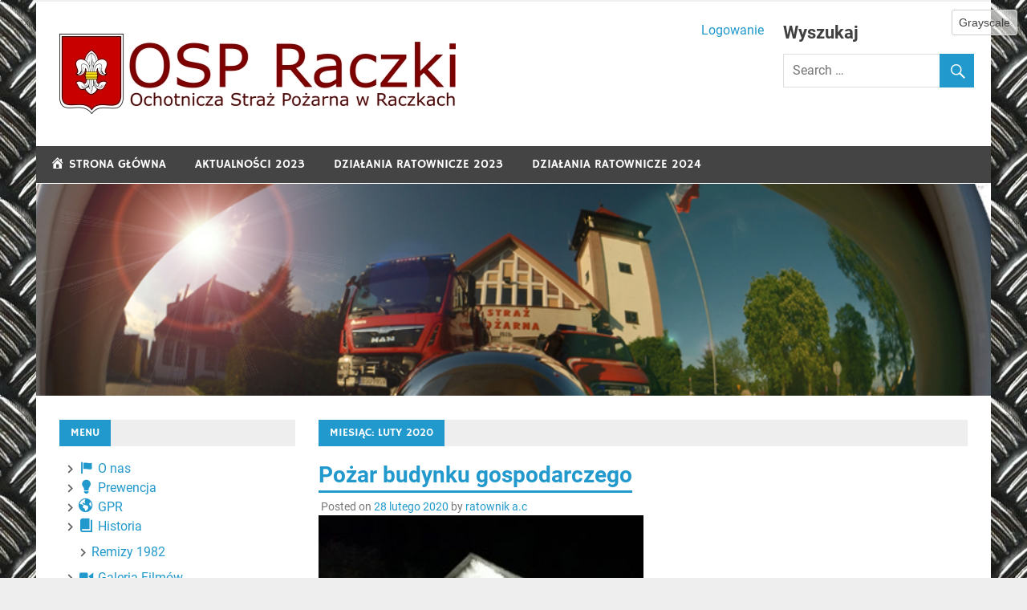

--- FILE ---
content_type: text/html; charset=UTF-8
request_url: http://raczki.osp.org.pl/2020/02/
body_size: 43808
content:
<!DOCTYPE html>
<html lang="pl-PL">

<head>
<meta charset="UTF-8">
<meta name="viewport" content="width=device-width, initial-scale=1">
<link rel="profile" href="http://gmpg.org/xfn/11">
<link rel="pingback" href="http://raczki.osp.org.pl/xmlrpc.php">

<title>luty 2020 &#8211; OSP Raczki</title>
<meta name='robots' content='max-image-preview:large' />
<link rel="alternate" type="application/rss+xml" title="OSP Raczki &raquo; Kanał z wpisami" href="http://raczki.osp.org.pl/feed/" />
<link rel="alternate" type="application/rss+xml" title="OSP Raczki &raquo; Kanał z komentarzami" href="http://raczki.osp.org.pl/comments/feed/" />
<script type="text/javascript">
/* <![CDATA[ */
window._wpemojiSettings = {"baseUrl":"https:\/\/s.w.org\/images\/core\/emoji\/15.0.3\/72x72\/","ext":".png","svgUrl":"https:\/\/s.w.org\/images\/core\/emoji\/15.0.3\/svg\/","svgExt":".svg","source":{"concatemoji":"http:\/\/raczki.osp.org.pl\/wp-includes\/js\/wp-emoji-release.min.js?ver=6.6.4"}};
/*! This file is auto-generated */
!function(i,n){var o,s,e;function c(e){try{var t={supportTests:e,timestamp:(new Date).valueOf()};sessionStorage.setItem(o,JSON.stringify(t))}catch(e){}}function p(e,t,n){e.clearRect(0,0,e.canvas.width,e.canvas.height),e.fillText(t,0,0);var t=new Uint32Array(e.getImageData(0,0,e.canvas.width,e.canvas.height).data),r=(e.clearRect(0,0,e.canvas.width,e.canvas.height),e.fillText(n,0,0),new Uint32Array(e.getImageData(0,0,e.canvas.width,e.canvas.height).data));return t.every(function(e,t){return e===r[t]})}function u(e,t,n){switch(t){case"flag":return n(e,"\ud83c\udff3\ufe0f\u200d\u26a7\ufe0f","\ud83c\udff3\ufe0f\u200b\u26a7\ufe0f")?!1:!n(e,"\ud83c\uddfa\ud83c\uddf3","\ud83c\uddfa\u200b\ud83c\uddf3")&&!n(e,"\ud83c\udff4\udb40\udc67\udb40\udc62\udb40\udc65\udb40\udc6e\udb40\udc67\udb40\udc7f","\ud83c\udff4\u200b\udb40\udc67\u200b\udb40\udc62\u200b\udb40\udc65\u200b\udb40\udc6e\u200b\udb40\udc67\u200b\udb40\udc7f");case"emoji":return!n(e,"\ud83d\udc26\u200d\u2b1b","\ud83d\udc26\u200b\u2b1b")}return!1}function f(e,t,n){var r="undefined"!=typeof WorkerGlobalScope&&self instanceof WorkerGlobalScope?new OffscreenCanvas(300,150):i.createElement("canvas"),a=r.getContext("2d",{willReadFrequently:!0}),o=(a.textBaseline="top",a.font="600 32px Arial",{});return e.forEach(function(e){o[e]=t(a,e,n)}),o}function t(e){var t=i.createElement("script");t.src=e,t.defer=!0,i.head.appendChild(t)}"undefined"!=typeof Promise&&(o="wpEmojiSettingsSupports",s=["flag","emoji"],n.supports={everything:!0,everythingExceptFlag:!0},e=new Promise(function(e){i.addEventListener("DOMContentLoaded",e,{once:!0})}),new Promise(function(t){var n=function(){try{var e=JSON.parse(sessionStorage.getItem(o));if("object"==typeof e&&"number"==typeof e.timestamp&&(new Date).valueOf()<e.timestamp+604800&&"object"==typeof e.supportTests)return e.supportTests}catch(e){}return null}();if(!n){if("undefined"!=typeof Worker&&"undefined"!=typeof OffscreenCanvas&&"undefined"!=typeof URL&&URL.createObjectURL&&"undefined"!=typeof Blob)try{var e="postMessage("+f.toString()+"("+[JSON.stringify(s),u.toString(),p.toString()].join(",")+"));",r=new Blob([e],{type:"text/javascript"}),a=new Worker(URL.createObjectURL(r),{name:"wpTestEmojiSupports"});return void(a.onmessage=function(e){c(n=e.data),a.terminate(),t(n)})}catch(e){}c(n=f(s,u,p))}t(n)}).then(function(e){for(var t in e)n.supports[t]=e[t],n.supports.everything=n.supports.everything&&n.supports[t],"flag"!==t&&(n.supports.everythingExceptFlag=n.supports.everythingExceptFlag&&n.supports[t]);n.supports.everythingExceptFlag=n.supports.everythingExceptFlag&&!n.supports.flag,n.DOMReady=!1,n.readyCallback=function(){n.DOMReady=!0}}).then(function(){return e}).then(function(){var e;n.supports.everything||(n.readyCallback(),(e=n.source||{}).concatemoji?t(e.concatemoji):e.wpemoji&&e.twemoji&&(t(e.twemoji),t(e.wpemoji)))}))}((window,document),window._wpemojiSettings);
/* ]]> */
</script>
<link rel='stylesheet' id='merlin-custom-fonts-css' href='http://raczki.osp.org.pl/wp-content/themes/merlin/css/custom-fonts.css?ver=20180413' type='text/css' media='all' />
<link rel='stylesheet' id='dashicons-css' href='http://raczki.osp.org.pl/wp-includes/css/dashicons.min.css?ver=6.6.4' type='text/css' media='all' />
<link rel='stylesheet' id='menu-icons-extra-css' href='http://raczki.osp.org.pl/wp-content/plugins/menu-icons/css/extra.min.css?ver=0.13.15' type='text/css' media='all' />
<style id='wp-emoji-styles-inline-css' type='text/css'>

	img.wp-smiley, img.emoji {
		display: inline !important;
		border: none !important;
		box-shadow: none !important;
		height: 1em !important;
		width: 1em !important;
		margin: 0 0.07em !important;
		vertical-align: -0.1em !important;
		background: none !important;
		padding: 0 !important;
	}
</style>
<link rel='stylesheet' id='wp-block-library-css' href='http://raczki.osp.org.pl/wp-includes/css/dist/block-library/style.min.css?ver=6.6.4' type='text/css' media='all' />
<style id='js-archive-list-archive-widget-style-inline-css' type='text/css'>
/*!***************************************************************************************************************************************************************************************************************************************!*\
  !*** css ./node_modules/css-loader/dist/cjs.js??ruleSet[1].rules[4].use[1]!./node_modules/postcss-loader/dist/cjs.js??ruleSet[1].rules[4].use[2]!./node_modules/sass-loader/dist/cjs.js??ruleSet[1].rules[4].use[3]!./src/style.scss ***!
  \***************************************************************************************************************************************************************************************************************************************/
@charset "UTF-8";
/**
 * The following styles get applied both on the front of your site
 * and in the editor.
 *
 * Replace them with your own styles or remove the file completely.
 */
.js-archive-list a,
.js-archive-list a:focus,
.js-archive-list a:hover {
  text-decoration: none;
}
.js-archive-list .loading {
  display: inline-block;
  padding-left: 5px;
  vertical-align: middle;
  width: 25px;
}

.jal-hide {
  display: none;
}

.widget_jaw_widget ul.jaw_widget,
ul.jaw_widget ul,
body .wp-block-js-archive-list-archive-widget ul.jaw_widget,
body .wp-block-js-archive-list-archive-widget ul.jaw_widget ul,
body ul.jaw_widget {
  list-style: none;
  margin-left: 0;
  padding-left: 0;
}

.widget_jaw_widget ul.jaw_widget li,
.wp-block-js-archive-list-archive-widget ul.jaw_widget li,
.jaw_widget ul li {
  padding-left: 1rem;
  list-style: none;
}
.widget_jaw_widget ul.jaw_widget li::before,
.wp-block-js-archive-list-archive-widget ul.jaw_widget li::before,
.jaw_widget ul li::before {
  content: "";
}
.widget_jaw_widget ul.jaw_widget li .post-date,
.wp-block-js-archive-list-archive-widget ul.jaw_widget li .post-date,
.jaw_widget ul li .post-date {
  padding-left: 5px;
}
.widget_jaw_widget ul.jaw_widget li .post-date::before,
.wp-block-js-archive-list-archive-widget ul.jaw_widget li .post-date::before,
.jaw_widget ul li .post-date::before {
  content: "—";
  padding-right: 5px;
}

/** Bullet's padding **/
.jaw_symbol {
  margin-right: 0.5rem;
}

/*# sourceMappingURL=style-index.css.map*/
</style>
<style id='classic-theme-styles-inline-css' type='text/css'>
/*! This file is auto-generated */
.wp-block-button__link{color:#fff;background-color:#32373c;border-radius:9999px;box-shadow:none;text-decoration:none;padding:calc(.667em + 2px) calc(1.333em + 2px);font-size:1.125em}.wp-block-file__button{background:#32373c;color:#fff;text-decoration:none}
</style>
<style id='global-styles-inline-css' type='text/css'>
:root{--wp--preset--aspect-ratio--square: 1;--wp--preset--aspect-ratio--4-3: 4/3;--wp--preset--aspect-ratio--3-4: 3/4;--wp--preset--aspect-ratio--3-2: 3/2;--wp--preset--aspect-ratio--2-3: 2/3;--wp--preset--aspect-ratio--16-9: 16/9;--wp--preset--aspect-ratio--9-16: 9/16;--wp--preset--color--black: #353535;--wp--preset--color--cyan-bluish-gray: #abb8c3;--wp--preset--color--white: #ffffff;--wp--preset--color--pale-pink: #f78da7;--wp--preset--color--vivid-red: #cf2e2e;--wp--preset--color--luminous-vivid-orange: #ff6900;--wp--preset--color--luminous-vivid-amber: #fcb900;--wp--preset--color--light-green-cyan: #7bdcb5;--wp--preset--color--vivid-green-cyan: #00d084;--wp--preset--color--pale-cyan-blue: #8ed1fc;--wp--preset--color--vivid-cyan-blue: #0693e3;--wp--preset--color--vivid-purple: #9b51e0;--wp--preset--color--primary: #2299cc;--wp--preset--color--light-gray: #f0f0f0;--wp--preset--color--dark-gray: #777777;--wp--preset--gradient--vivid-cyan-blue-to-vivid-purple: linear-gradient(135deg,rgba(6,147,227,1) 0%,rgb(155,81,224) 100%);--wp--preset--gradient--light-green-cyan-to-vivid-green-cyan: linear-gradient(135deg,rgb(122,220,180) 0%,rgb(0,208,130) 100%);--wp--preset--gradient--luminous-vivid-amber-to-luminous-vivid-orange: linear-gradient(135deg,rgba(252,185,0,1) 0%,rgba(255,105,0,1) 100%);--wp--preset--gradient--luminous-vivid-orange-to-vivid-red: linear-gradient(135deg,rgba(255,105,0,1) 0%,rgb(207,46,46) 100%);--wp--preset--gradient--very-light-gray-to-cyan-bluish-gray: linear-gradient(135deg,rgb(238,238,238) 0%,rgb(169,184,195) 100%);--wp--preset--gradient--cool-to-warm-spectrum: linear-gradient(135deg,rgb(74,234,220) 0%,rgb(151,120,209) 20%,rgb(207,42,186) 40%,rgb(238,44,130) 60%,rgb(251,105,98) 80%,rgb(254,248,76) 100%);--wp--preset--gradient--blush-light-purple: linear-gradient(135deg,rgb(255,206,236) 0%,rgb(152,150,240) 100%);--wp--preset--gradient--blush-bordeaux: linear-gradient(135deg,rgb(254,205,165) 0%,rgb(254,45,45) 50%,rgb(107,0,62) 100%);--wp--preset--gradient--luminous-dusk: linear-gradient(135deg,rgb(255,203,112) 0%,rgb(199,81,192) 50%,rgb(65,88,208) 100%);--wp--preset--gradient--pale-ocean: linear-gradient(135deg,rgb(255,245,203) 0%,rgb(182,227,212) 50%,rgb(51,167,181) 100%);--wp--preset--gradient--electric-grass: linear-gradient(135deg,rgb(202,248,128) 0%,rgb(113,206,126) 100%);--wp--preset--gradient--midnight: linear-gradient(135deg,rgb(2,3,129) 0%,rgb(40,116,252) 100%);--wp--preset--font-size--small: 13px;--wp--preset--font-size--medium: 20px;--wp--preset--font-size--large: 36px;--wp--preset--font-size--x-large: 42px;--wp--preset--spacing--20: 0.44rem;--wp--preset--spacing--30: 0.67rem;--wp--preset--spacing--40: 1rem;--wp--preset--spacing--50: 1.5rem;--wp--preset--spacing--60: 2.25rem;--wp--preset--spacing--70: 3.38rem;--wp--preset--spacing--80: 5.06rem;--wp--preset--shadow--natural: 6px 6px 9px rgba(0, 0, 0, 0.2);--wp--preset--shadow--deep: 12px 12px 50px rgba(0, 0, 0, 0.4);--wp--preset--shadow--sharp: 6px 6px 0px rgba(0, 0, 0, 0.2);--wp--preset--shadow--outlined: 6px 6px 0px -3px rgba(255, 255, 255, 1), 6px 6px rgba(0, 0, 0, 1);--wp--preset--shadow--crisp: 6px 6px 0px rgba(0, 0, 0, 1);}:where(.is-layout-flex){gap: 0.5em;}:where(.is-layout-grid){gap: 0.5em;}body .is-layout-flex{display: flex;}.is-layout-flex{flex-wrap: wrap;align-items: center;}.is-layout-flex > :is(*, div){margin: 0;}body .is-layout-grid{display: grid;}.is-layout-grid > :is(*, div){margin: 0;}:where(.wp-block-columns.is-layout-flex){gap: 2em;}:where(.wp-block-columns.is-layout-grid){gap: 2em;}:where(.wp-block-post-template.is-layout-flex){gap: 1.25em;}:where(.wp-block-post-template.is-layout-grid){gap: 1.25em;}.has-black-color{color: var(--wp--preset--color--black) !important;}.has-cyan-bluish-gray-color{color: var(--wp--preset--color--cyan-bluish-gray) !important;}.has-white-color{color: var(--wp--preset--color--white) !important;}.has-pale-pink-color{color: var(--wp--preset--color--pale-pink) !important;}.has-vivid-red-color{color: var(--wp--preset--color--vivid-red) !important;}.has-luminous-vivid-orange-color{color: var(--wp--preset--color--luminous-vivid-orange) !important;}.has-luminous-vivid-amber-color{color: var(--wp--preset--color--luminous-vivid-amber) !important;}.has-light-green-cyan-color{color: var(--wp--preset--color--light-green-cyan) !important;}.has-vivid-green-cyan-color{color: var(--wp--preset--color--vivid-green-cyan) !important;}.has-pale-cyan-blue-color{color: var(--wp--preset--color--pale-cyan-blue) !important;}.has-vivid-cyan-blue-color{color: var(--wp--preset--color--vivid-cyan-blue) !important;}.has-vivid-purple-color{color: var(--wp--preset--color--vivid-purple) !important;}.has-black-background-color{background-color: var(--wp--preset--color--black) !important;}.has-cyan-bluish-gray-background-color{background-color: var(--wp--preset--color--cyan-bluish-gray) !important;}.has-white-background-color{background-color: var(--wp--preset--color--white) !important;}.has-pale-pink-background-color{background-color: var(--wp--preset--color--pale-pink) !important;}.has-vivid-red-background-color{background-color: var(--wp--preset--color--vivid-red) !important;}.has-luminous-vivid-orange-background-color{background-color: var(--wp--preset--color--luminous-vivid-orange) !important;}.has-luminous-vivid-amber-background-color{background-color: var(--wp--preset--color--luminous-vivid-amber) !important;}.has-light-green-cyan-background-color{background-color: var(--wp--preset--color--light-green-cyan) !important;}.has-vivid-green-cyan-background-color{background-color: var(--wp--preset--color--vivid-green-cyan) !important;}.has-pale-cyan-blue-background-color{background-color: var(--wp--preset--color--pale-cyan-blue) !important;}.has-vivid-cyan-blue-background-color{background-color: var(--wp--preset--color--vivid-cyan-blue) !important;}.has-vivid-purple-background-color{background-color: var(--wp--preset--color--vivid-purple) !important;}.has-black-border-color{border-color: var(--wp--preset--color--black) !important;}.has-cyan-bluish-gray-border-color{border-color: var(--wp--preset--color--cyan-bluish-gray) !important;}.has-white-border-color{border-color: var(--wp--preset--color--white) !important;}.has-pale-pink-border-color{border-color: var(--wp--preset--color--pale-pink) !important;}.has-vivid-red-border-color{border-color: var(--wp--preset--color--vivid-red) !important;}.has-luminous-vivid-orange-border-color{border-color: var(--wp--preset--color--luminous-vivid-orange) !important;}.has-luminous-vivid-amber-border-color{border-color: var(--wp--preset--color--luminous-vivid-amber) !important;}.has-light-green-cyan-border-color{border-color: var(--wp--preset--color--light-green-cyan) !important;}.has-vivid-green-cyan-border-color{border-color: var(--wp--preset--color--vivid-green-cyan) !important;}.has-pale-cyan-blue-border-color{border-color: var(--wp--preset--color--pale-cyan-blue) !important;}.has-vivid-cyan-blue-border-color{border-color: var(--wp--preset--color--vivid-cyan-blue) !important;}.has-vivid-purple-border-color{border-color: var(--wp--preset--color--vivid-purple) !important;}.has-vivid-cyan-blue-to-vivid-purple-gradient-background{background: var(--wp--preset--gradient--vivid-cyan-blue-to-vivid-purple) !important;}.has-light-green-cyan-to-vivid-green-cyan-gradient-background{background: var(--wp--preset--gradient--light-green-cyan-to-vivid-green-cyan) !important;}.has-luminous-vivid-amber-to-luminous-vivid-orange-gradient-background{background: var(--wp--preset--gradient--luminous-vivid-amber-to-luminous-vivid-orange) !important;}.has-luminous-vivid-orange-to-vivid-red-gradient-background{background: var(--wp--preset--gradient--luminous-vivid-orange-to-vivid-red) !important;}.has-very-light-gray-to-cyan-bluish-gray-gradient-background{background: var(--wp--preset--gradient--very-light-gray-to-cyan-bluish-gray) !important;}.has-cool-to-warm-spectrum-gradient-background{background: var(--wp--preset--gradient--cool-to-warm-spectrum) !important;}.has-blush-light-purple-gradient-background{background: var(--wp--preset--gradient--blush-light-purple) !important;}.has-blush-bordeaux-gradient-background{background: var(--wp--preset--gradient--blush-bordeaux) !important;}.has-luminous-dusk-gradient-background{background: var(--wp--preset--gradient--luminous-dusk) !important;}.has-pale-ocean-gradient-background{background: var(--wp--preset--gradient--pale-ocean) !important;}.has-electric-grass-gradient-background{background: var(--wp--preset--gradient--electric-grass) !important;}.has-midnight-gradient-background{background: var(--wp--preset--gradient--midnight) !important;}.has-small-font-size{font-size: var(--wp--preset--font-size--small) !important;}.has-medium-font-size{font-size: var(--wp--preset--font-size--medium) !important;}.has-large-font-size{font-size: var(--wp--preset--font-size--large) !important;}.has-x-large-font-size{font-size: var(--wp--preset--font-size--x-large) !important;}
:where(.wp-block-post-template.is-layout-flex){gap: 1.25em;}:where(.wp-block-post-template.is-layout-grid){gap: 1.25em;}
:where(.wp-block-columns.is-layout-flex){gap: 2em;}:where(.wp-block-columns.is-layout-grid){gap: 2em;}
:root :where(.wp-block-pullquote){font-size: 1.5em;line-height: 1.6;}
</style>
<link rel='stylesheet' id='gsb-main-style-css' href='http://raczki.osp.org.pl/wp-content/plugins/grayscale-body/css/main.css?ver=6.6.4' type='text/css' media='all' />
<link rel='stylesheet' id='merlin-stylesheet-css' href='http://raczki.osp.org.pl/wp-content/themes/merlin/style.css?ver=1.4.4' type='text/css' media='all' />
<style id='merlin-stylesheet-inline-css' type='text/css'>
.site-title, .site-description {
	position: absolute;
	clip: rect(1px, 1px, 1px, 1px);
}
</style>
<link rel='stylesheet' id='genericons-css' href='http://raczki.osp.org.pl/wp-content/plugins/menu-icons/vendor/codeinwp/icon-picker/css/types/genericons.min.css?ver=3.4' type='text/css' media='all' />
<style id='wcw-inlinecss-inline-css' type='text/css'>
 .widget_wpcategorieswidget ul.children{display:none;} .widget_wp_categories_widget{background:#fff; position:relative;}.widget_wp_categories_widget h2,.widget_wpcategorieswidget h2{color:#4a5f6d;font-size:20px;font-weight:400;margin:0 0 25px;line-height:24px;text-transform:uppercase}.widget_wp_categories_widget ul li,.widget_wpcategorieswidget ul li{font-size: 16px; margin: 0px; border-bottom: 1px dashed #f0f0f0; position: relative; list-style-type: none; line-height: 35px;}.widget_wp_categories_widget ul li:last-child,.widget_wpcategorieswidget ul li:last-child{border:none;}.widget_wp_categories_widget ul li a,.widget_wpcategorieswidget ul li a{display:inline-block;color:#007acc;transition:all .5s ease;-webkit-transition:all .5s ease;-ms-transition:all .5s ease;-moz-transition:all .5s ease;text-decoration:none;}.widget_wp_categories_widget ul li a:hover,.widget_wp_categories_widget ul li.active-cat a,.widget_wp_categories_widget ul li.active-cat span.post-count,.widget_wpcategorieswidget ul li a:hover,.widget_wpcategorieswidget ul li.active-cat a,.widget_wpcategorieswidget ul li.active-cat span.post-count{color:#ee546c}.widget_wp_categories_widget ul li span.post-count,.widget_wpcategorieswidget ul li span.post-count{height: 30px; min-width: 35px; text-align: center; background: #fff; color: #605f5f; border-radius: 5px; box-shadow: inset 2px 1px 3px rgba(0, 122, 204,.1); top: 0px; float: right; margin-top: 2px;}li.cat-item.cat-have-child > span.post-count{float:inherit;}li.cat-item.cat-item-7.cat-have-child { background: #f8f9fa; }li.cat-item.cat-have-child > span.post-count:before { content: "("; }li.cat-item.cat-have-child > span.post-count:after { content: ")"; }.cat-have-child.open-m-menu ul.children li { border-top: 1px solid #d8d8d8;border-bottom:none;}li.cat-item.cat-have-child:after{ position: absolute; right: 8px; top: 8px; background-image: url([data-uri]); content: ""; width: 18px; height: 18px;transform: rotate(270deg);}ul.children li.cat-item.cat-have-child:after{content:"";background-image: none;}.cat-have-child ul.children {display: none; z-index: 9; width: auto; position: relative; margin: 0px; padding: 0px; margin-top: 0px; padding-top: 10px; padding-bottom: 10px; list-style: none; text-align: left; background:  #f8f9fa; padding-left: 5px;}.widget_wp_categories_widget ul li ul.children li,.widget_wpcategorieswidget ul li ul.children li { border-bottom: 1px solid #fff; padding-right: 5px; }.cat-have-child.open-m-menu ul.children{display:block;}li.cat-item.cat-have-child.open-m-menu:after{transform: rotate(0deg);}.widget_wp_categories_widget > li.product_cat,.widget_wpcategorieswidget > li.product_cat {list-style: none;}.widget_wp_categories_widget > ul,.widget_wpcategorieswidget > ul {padding: 0px;}.widget_wp_categories_widget > ul li ul ,.widget_wpcategorieswidget > ul li ul {padding-left: 15px;}
</style>
<!--[if lt IE 9]>
<script type="text/javascript" src="http://raczki.osp.org.pl/wp-content/themes/merlin/js/html5shiv.min.js?ver=3.7.3" id="html5shiv-js"></script>
<![endif]-->
<script type="text/javascript" src="http://raczki.osp.org.pl/wp-includes/js/jquery/jquery.min.js?ver=3.7.1" id="jquery-core-js"></script>
<script type="text/javascript" id="jquery-core-js-after">
/* <![CDATA[ */
jQuery(document).ready(function($){ jQuery('li.cat-item:has(ul.children)').addClass('cat-have-child'); jQuery('.cat-have-child').removeClass('open-m-menu');jQuery('li.cat-have-child > a').click(function(){window.location.href=jQuery(this).attr('href');return false;});jQuery('li.cat-have-child').click(function(){

		var li_parentdiv = jQuery(this).parent().parent().parent().attr('class');
			if(jQuery(this).hasClass('open-m-menu')){jQuery('.cat-have-child').removeClass('open-m-menu');}else{jQuery('.cat-have-child').removeClass('open-m-menu');jQuery(this).addClass('open-m-menu');}});});
/* ]]> */
</script>
<script type="text/javascript" src="http://raczki.osp.org.pl/wp-includes/js/jquery/jquery-migrate.min.js?ver=3.4.1" id="jquery-migrate-js"></script>
<script type="text/javascript" src="http://raczki.osp.org.pl/wp-content/themes/merlin/js/navigation.js?ver=20160719" id="merlin-jquery-navigation-js"></script>
<script type="text/javascript" src="http://raczki.osp.org.pl/wp-content/themes/merlin/js/sidebar.js?ver=6.6.4" id="merlin-jquery-sidebar-js"></script>
<link rel="https://api.w.org/" href="http://raczki.osp.org.pl/wp-json/" /><link rel="EditURI" type="application/rsd+xml" title="RSD" href="http://raczki.osp.org.pl/xmlrpc.php?rsd" />
<meta name="generator" content="WordPress 6.6.4" />

    <script>
      var gsbOption = '{"gsb_field_default_mode":"color","gsb_field_switcher_position":"top-right","gsb_field_ignored_post_ids":"","gsb_field_custom_css":"","gsb_field_is_enabled":"1","gsb_field_is_enable_switcher":"1"}'
    </script>
    <meta name="generator" content="Youtube Showcase v3.4.0 - https://emdplugins.com" />
<!-- Analytics by WP Statistics v14.10 - https://wp-statistics.com/ -->
<style type="text/css" id="custom-background-css">
body.custom-background { background-image: url("http://raczki.osp.org.pl/wp-content/uploads/2016/11/bg1.jpg"); background-position: left top; background-size: auto; background-repeat: repeat; background-attachment: scroll; }
</style>
	<link rel="icon" href="http://raczki.osp.org.pl/wp-content/uploads/2016/11/cropped-logoraczki-32x32.png" sizes="32x32" />
<link rel="icon" href="http://raczki.osp.org.pl/wp-content/uploads/2016/11/cropped-logoraczki-192x192.png" sizes="192x192" />
<link rel="apple-touch-icon" href="http://raczki.osp.org.pl/wp-content/uploads/2016/11/cropped-logoraczki-180x180.png" />
<meta name="msapplication-TileImage" content="http://raczki.osp.org.pl/wp-content/uploads/2016/11/cropped-logoraczki-270x270.png" />
</head>

<body class="archive date custom-background wp-custom-logo sidebar-left sticky-navigation">

	<div id="page" class="hfeed site">

		<a class="skip-link screen-reader-text" href="#content">Skip to content</a>

		<header id="masthead" class="site-header clearfix" role="banner">

			<div id="header-top" class="header-bar-wrap">

				
	<div id="header-bar" class="header-bar clearfix">
		
				
	</div>
			</div>

			<div class="header-main clearfix">

				<div id="logo" class="site-branding clearfix">

					<a href="http://raczki.osp.org.pl/" class="custom-logo-link" rel="home"><img width="494" height="100" src="http://raczki.osp.org.pl/wp-content/uploads/2016/11/banner.jpg" class="custom-logo" alt="OSP Raczki" decoding="async" srcset="http://raczki.osp.org.pl/wp-content/uploads/2016/11/banner.jpg 494w, http://raczki.osp.org.pl/wp-content/uploads/2016/11/banner-300x61.jpg 300w" sizes="(max-width: 494px) 100vw, 494px" /></a>					
		<p class="site-title"><a href="http://raczki.osp.org.pl/" rel="home">OSP Raczki</a></p>

	                    
			<p class="site-description">Ochotnicza Straż Pożarna w Raczkach</p>

		
				</div><!-- .site-branding -->

				<div class="header-widgets clearfix">

                    <aside id="search-2" class="header-widget widget_search"><h4 class="header-widget-title">Wyszukaj</h4>
	<form role="search" method="get" class="search-form" action="http://raczki.osp.org.pl/">
		<label>
			<span class="screen-reader-text">Search for:</span>
			<input type="search" class="search-field" placeholder="Search &hellip;" value="" name="s">
		</label>
		<button type="submit" class="search-submit">
			<span class="genericon-search"></span>
		</button>
	</form>

</aside><aside id="custom_html-2" class="widget_text header-widget widget_custom_html"><div class="textwidget custom-html-widget"><a href="http://raczki.osp.org.pl/wp-admin/">Logowanie</a></div></aside>
				</div><!-- .header-widgets -->

			</div><!-- .header-main -->

			<nav id="main-navigation" class="primary-navigation navigation clearfix" role="navigation">
				<ul id="menu-menu" class="main-navigation-menu"><li id="menu-item-1145" class="menu-item menu-item-type-post_type menu-item-object-page current_page_parent menu-item-1145"><a href="http://raczki.osp.org.pl/strona-glowna/"><i class="_mi _before dashicons dashicons-admin-home" aria-hidden="true"></i><span>Strona główna</span></a></li>
<li id="menu-item-5671" class="menu-item menu-item-type-taxonomy menu-item-object-category menu-item-5671"><a href="http://raczki.osp.org.pl/category/aktualnosci/aktualnosci-2023/">Aktualności 2023</a></li>
<li id="menu-item-5672" class="menu-item menu-item-type-taxonomy menu-item-object-category menu-item-has-children menu-item-5672"><a href="http://raczki.osp.org.pl/category/dzialania-ratownicze-2023/">Działania Ratownicze 2023</a>
<ul class="sub-menu">
	<li id="menu-item-5673" class="menu-item menu-item-type-taxonomy menu-item-object-category menu-item-5673"><a href="http://raczki.osp.org.pl/category/dzialania-ratownicze-2023/mz-2023/">Miejscowe Zagrożenia 2023</a></li>
	<li id="menu-item-5674" class="menu-item menu-item-type-taxonomy menu-item-object-category menu-item-5674"><a href="http://raczki.osp.org.pl/category/dzialania-ratownicze-2023/pozary-2023/">Pożary 2023</a></li>
</ul>
</li>
<li id="menu-item-6033" class="menu-item menu-item-type-taxonomy menu-item-object-category menu-item-6033"><a href="http://raczki.osp.org.pl/category/dzialania-ratownicze-2024/">Działania ratownicze 2024</a></li>
</ul>			</nav><!-- #main-navigation -->

			
			<div id="headimg" class="header-image">

				
				<img src="http://raczki.osp.org.pl/wp-content/uploads/2016/11/baner1.jpg" srcset="http://raczki.osp.org.pl/wp-content/uploads/2016/11/baner1.jpg 900w, http://raczki.osp.org.pl/wp-content/uploads/2016/11/baner1-300x67.jpg 300w, http://raczki.osp.org.pl/wp-content/uploads/2016/11/baner1-768x171.jpg 768w" width="900" height="200" alt="OSP Raczki">

			
			</div>

		
		</header><!-- #masthead -->

		<div id="content" class="site-content container clearfix">
	
	<section id="primary" class="content-area">
		<main id="main" class="site-main" role="main">
		
					
				
			<header class="page-header">
				<h1 class="archive-title">Miesiąc: <span>luty 2020</span></h1>			</header><!-- .page-header -->
			
			
			
	<article id="post-4570" class="post-4570 post type-post status-publish format-standard hentry category-pozary-2020">
		
				
		<header class="entry-header">
		
			<h2 class="entry-title"><a href="http://raczki.osp.org.pl/pozar-budynku-gospodarczego-2/" rel="bookmark">Pożar budynku gospodarczego</a></h2>			
			
			<div class="entry-meta">

			<span class="meta-date">Posted on <a href="http://raczki.osp.org.pl/pozar-budynku-gospodarczego-2/" title="09:12" rel="bookmark"><time class="entry-date published updated" datetime="2020-02-28T09:12:33+01:00">28 lutego 2020</time></a></span><span class="meta-author"> by <span class="author vcard"><a class="url fn n" href="http://raczki.osp.org.pl/author/ratownik-a-c/" title="View all posts by ratownik a.c" rel="author">ratownik a.c</a></span></span>
			</div>

		
		</header><!-- .entry-header -->

		<div class="entry-content clearfix">
			
<div class="wp-block-media-text alignwide"><figure class="wp-block-media-text__media"><img fetchpriority="high" decoding="async" width="300" height="231" src="http://raczki.osp.org.pl/wp-content/uploads/2020/02/Lipowo-28.02.2020-1-e1582877168898.jpg" alt="" class="wp-image-4569"/></figure><div class="wp-block-media-text__content">
<p class="has-normal-font-size"><strong>Data:27.02.2020</strong></p>



<p>Pożar budynku gospodarczego we wsi Lipowo. W działaniach ratowniczo-gaśniczych uczestniczyło 4 zastępy strażaków.</p>
</div></div>
		</div><!-- .entry-content -->
		
		<footer class="entry-footer">
			
						
		</footer><!-- .entry-footer -->


	</article>
	<article id="post-4552" class="post-4552 post type-post status-publish format-standard hentry category-aktualnosci-2020">
		
				
		<header class="entry-header">
		
			<h2 class="entry-title"><a href="http://raczki.osp.org.pl/slub-strazaka-z-osp-w-raczkach/" rel="bookmark">Ślub strażaka z OSP w Raczkach</a></h2>			
			
			<div class="entry-meta">

			<span class="meta-date">Posted on <a href="http://raczki.osp.org.pl/slub-strazaka-z-osp-w-raczkach/" title="14:36" rel="bookmark"><time class="entry-date published updated" datetime="2020-02-23T14:36:28+01:00">23 lutego 2020</time></a></span><span class="meta-author"> by <span class="author vcard"><a class="url fn n" href="http://raczki.osp.org.pl/author/raczek504/" title="View all posts by Administrator" rel="author">Administrator</a></span></span>
			</div>

		
		</header><!-- .entry-header -->

		<div class="entry-content clearfix">
			
<div class="wp-block-image"><figure class="alignleft size-large is-resized"><img decoding="async" src="http://raczki.osp.org.pl/wp-content/uploads/2020/02/Cinek-slub.jpg" alt="" class="wp-image-4555" width="251" height="310" srcset="http://raczki.osp.org.pl/wp-content/uploads/2020/02/Cinek-slub.jpg 512w, http://raczki.osp.org.pl/wp-content/uploads/2020/02/Cinek-slub-243x300.jpg 243w" sizes="(max-width: 251px) 100vw, 251px" /></figure></div>



<p><strong>Data: 22.02.2020 r. godz. 16:00</strong></p>



<p>W minioną sobotę 22.02.2020 r. świętowaliśmy zawarcie związku małżeńskiego jednego z naszych druhów. Zorganizowano tradycyjny szpaler oraz bramę weselną. Mimo niesprzyjającej pogody, w ciepłej i wesołej atmosferze towarzyszyliśmy podczas uroczystości zaślubin. Nowożeńcom życzymy wszystkiego najlepszego na nowej drodze życia ! </p>



<p><a href="https://youtu.be/X1Jouvx_oi8">https://youtu.be/X1Jouvx_oi8</a></p>
		</div><!-- .entry-content -->
		
		<footer class="entry-footer">
			
						
		</footer><!-- .entry-footer -->


	</article>
	<article id="post-4545" class="post-4545 post type-post status-publish format-standard hentry category-aktualnosci-2016">
		
				
		<header class="entry-header">
		
			<h2 class="entry-title"><a href="http://raczki.osp.org.pl/4545-2/" rel="bookmark">Samochód w rowie</a></h2>			
			
			<div class="entry-meta">

			<span class="meta-date">Posted on <a href="http://raczki.osp.org.pl/4545-2/" title="08:50" rel="bookmark"><time class="entry-date published updated" datetime="2020-02-19T08:50:30+01:00">19 lutego 2020</time></a></span><span class="meta-author"> by <span class="author vcard"><a class="url fn n" href="http://raczki.osp.org.pl/author/ratownik-a-c/" title="View all posts by ratownik a.c" rel="author">ratownik a.c</a></span></span>
			</div>

		
		</header><!-- .entry-header -->

		<div class="entry-content clearfix">
			
<div class="wp-block-media-text alignwide" style="grid-template-columns:40% auto"><figure class="wp-block-media-text__media"><img decoding="async" width="666" height="374" src="http://raczki.osp.org.pl/wp-content/uploads/2020/02/Koniecbor-19.02.20.jpg" alt="" class="wp-image-4544" srcset="http://raczki.osp.org.pl/wp-content/uploads/2020/02/Koniecbor-19.02.20.jpg 666w, http://raczki.osp.org.pl/wp-content/uploads/2020/02/Koniecbor-19.02.20-300x168.jpg 300w, http://raczki.osp.org.pl/wp-content/uploads/2020/02/Koniecbor-19.02.20-135x75.jpg 135w" sizes="(max-width: 666px) 100vw, 666px" /></figure><div class="wp-block-media-text__content">
<p class="has-medium-font-size"><strong>Data:19.02.2020</strong></p>



<p>Wyjazd zastępu strażaków do miejscowego zagrożenia na trasie Raczki-Suwałki w miejscowości Koniecbór. Działania strażaków polegały na zabezpieczeniu miejsca zdarzenia i kierowaniu ruchem</p>
</div></div>
		</div><!-- .entry-content -->
		
		<footer class="entry-footer">
			
						
		</footer><!-- .entry-footer -->


	</article>
	<article id="post-4530" class="post-4530 post type-post status-publish format-standard hentry category-aktualnosci-2016 category-pozary-2019">
		
				
		<header class="entry-header">
		
			<h2 class="entry-title"><a href="http://raczki.osp.org.pl/pozar-sadzy-9/" rel="bookmark">Pożar sadzy</a></h2>			
			
			<div class="entry-meta">

			<span class="meta-date">Posted on <a href="http://raczki.osp.org.pl/pozar-sadzy-9/" title="11:26" rel="bookmark"><time class="entry-date published updated" datetime="2020-02-11T11:26:55+01:00">11 lutego 2020</time></a></span><span class="meta-author"> by <span class="author vcard"><a class="url fn n" href="http://raczki.osp.org.pl/author/ratownik-a-c/" title="View all posts by ratownik a.c" rel="author">ratownik a.c</a></span></span>
			</div>

		
		</header><!-- .entry-header -->

		<div class="entry-content clearfix">
			
<div class="wp-block-media-text alignwide" style="grid-template-columns:42% auto"><figure class="wp-block-media-text__media"><img loading="lazy" decoding="async" width="800" height="600" src="http://raczki.osp.org.pl/wp-content/uploads/2018/03/planta-1.03.2018-800x600.jpg" alt="" class="wp-image-2370" srcset="http://raczki.osp.org.pl/wp-content/uploads/2018/03/planta-1.03.2018-800x600.jpg 800w, http://raczki.osp.org.pl/wp-content/uploads/2018/03/planta-1.03.2018-300x225.jpg 300w, http://raczki.osp.org.pl/wp-content/uploads/2018/03/planta-1.03.2018-768x576.jpg 768w, http://raczki.osp.org.pl/wp-content/uploads/2018/03/planta-1.03.2018-360x270.jpg 360w, http://raczki.osp.org.pl/wp-content/uploads/2018/03/planta-1.03.2018-80x60.jpg 80w, http://raczki.osp.org.pl/wp-content/uploads/2018/03/planta-1.03.2018.jpg 2048w" sizes="(max-width: 800px) 100vw, 800px" /></figure><div class="wp-block-media-text__content">
<p class="has-medium-font-size"><strong>Data:09.02.2020</strong></p>



<p>Pożar sadzy w przewodzie kominowym w miejscowości Kurianki Drugie </p>
</div></div>
		</div><!-- .entry-content -->
		
		<footer class="entry-footer">
			
						
		</footer><!-- .entry-footer -->


	</article>
	<article id="post-4527" class="post-4527 post type-post status-publish format-standard hentry category-miejscowe-zagrozenia-2019">
		
				
		<header class="entry-header">
		
			<h2 class="entry-title"><a href="http://raczki.osp.org.pl/niebezpieczny-zakret/" rel="bookmark">Niebezpieczny zakręt</a></h2>			
			
			<div class="entry-meta">

			<span class="meta-date">Posted on <a href="http://raczki.osp.org.pl/niebezpieczny-zakret/" title="11:22" rel="bookmark"><time class="entry-date published updated" datetime="2020-02-11T11:22:13+01:00">11 lutego 2020</time></a></span><span class="meta-author"> by <span class="author vcard"><a class="url fn n" href="http://raczki.osp.org.pl/author/ratownik-a-c/" title="View all posts by ratownik a.c" rel="author">ratownik a.c</a></span></span>
			</div>

		
		</header><!-- .entry-header -->

		<div class="entry-content clearfix">
			
<div class="wp-block-media-text alignwide" style="grid-template-columns:36% auto"><figure class="wp-block-media-text__media"><img loading="lazy" decoding="async" width="298" height="169" src="http://raczki.osp.org.pl/wp-content/uploads/2017/07/lipowo-22.07.jpg" alt="" class="wp-image-1719"/></figure><div class="wp-block-media-text__content">
<p class="has-medium-font-size"><strong>Data:09.02.2020</strong></p>



<p>Nie zachowanie ostrożności i zbyt duża prędkość przyczyną wypadku na zakręcie w Lipówce. Działania strażaków polegały na zabezpieczeniu miejsca zdarzenia i udzieleniu pomocy przedlekarskiej poszkodowanej.</p>
</div></div>
		</div><!-- .entry-content -->
		
		<footer class="entry-footer">
			
						
		</footer><!-- .entry-footer -->


	</article>			
		</main><!-- #main -->
	</section><!-- #primary -->

		<section id="secondary" class="sidebar widget-area clearfix" role="complementary">

		<aside id="nav_menu-16" class="widget widget_nav_menu clearfix"><div class="widget-header"><h3 class="widget-title">MENU</h3></div><div class="menu-menu-dol-container"><ul id="menu-menu-dol" class="menu"><li id="menu-item-751" class="menu-item menu-item-type-post_type menu-item-object-page menu-item-751"><a href="http://raczki.osp.org.pl/o-nas/"><i class="_mi _before dashicons dashicons-flag" aria-hidden="true"></i><span>O nas</span></a></li>
<li id="menu-item-4412" class="menu-item menu-item-type-taxonomy menu-item-object-category menu-item-4412"><a href="http://raczki.osp.org.pl/category/prewencja/"><i class="_mi _before dashicons dashicons-lightbulb" aria-hidden="true"></i><span>Prewencja</span></a></li>
<li id="menu-item-2101" class="menu-item menu-item-type-taxonomy menu-item-object-category menu-item-2101"><a href="http://raczki.osp.org.pl/category/grupa-poszukiwawczo-ratownicza/"><i class="_mi _before dashicons dashicons-admin-site" aria-hidden="true"></i><span>GPR</span></a></li>
<li id="menu-item-750" class="menu-item menu-item-type-post_type menu-item-object-page menu-item-has-children menu-item-750"><a href="http://raczki.osp.org.pl/historia/"><i class="_mi _before dashicons dashicons-book" aria-hidden="true"></i><span>Historia</span></a>
<ul class="sub-menu">
	<li id="menu-item-1874" class="menu-item menu-item-type-post_type menu-item-object-page menu-item-1874"><a href="http://raczki.osp.org.pl/remizy-1982/">Remizy 1982</a></li>
</ul>
</li>
<li id="menu-item-1263" class="menu-item menu-item-type-post_type menu-item-object-page menu-item-1263"><a href="http://raczki.osp.org.pl/video-grid-gallery/"><i class="_mi _before dashicons dashicons-video-alt2" aria-hidden="true"></i><span>Galeria Filmów</span></a></li>
<li id="menu-item-513" class="menu-item menu-item-type-taxonomy menu-item-object-category menu-item-513"><a href="http://raczki.osp.org.pl/category/nasz-sprzet/"><i class="_mi _before dashicons dashicons-admin-tools" aria-hidden="true"></i><span>Nasz sprzęt</span></a></li>
<li id="menu-item-749" class="menu-item menu-item-type-post_type menu-item-object-page menu-item-749"><a href="http://raczki.osp.org.pl/kontakt/"><i class="_mi _before dashicons dashicons-phone" aria-hidden="true"></i><span>Kontakt</span></a></li>
<li id="menu-item-5188" class="menu-item menu-item-type-post_type menu-item-object-page menu-item-5188"><a href="http://raczki.osp.org.pl/zamowienia-publiczne/"><i class="_mi _before dashicons dashicons-media-document" aria-hidden="true"></i><span>Zamówienia publiczne</span></a></li>
</ul></div></aside><aside id="block-4" class="widget widget_block widget_media_image clearfix">
<figure class="wp-block-image size-full"><a href="https://www.raczki.pl/"><img loading="lazy" decoding="async" width="100" height="125" src="http://raczki.osp.org.pl/wp-content/uploads/2016/11/logoraczki.png" alt="" class="wp-image-562"/></a><figcaption class="wp-element-caption">Gmina Raczki</figcaption></figure>
</aside><aside id="block-7" class="widget widget_block widget_archive clearfix"><ul class="wp-block-archives-list wp-block-archives">	<li><a href='http://raczki.osp.org.pl/2026/'>2026</a>&nbsp;(5)</li>
	<li><a href='http://raczki.osp.org.pl/2025/'>2025</a>&nbsp;(57)</li>
	<li><a href='http://raczki.osp.org.pl/2024/'>2024</a>&nbsp;(53)</li>
	<li><a href='http://raczki.osp.org.pl/2023/'>2023</a>&nbsp;(61)</li>
	<li><a href='http://raczki.osp.org.pl/2022/'>2022</a>&nbsp;(54)</li>
	<li><a href='http://raczki.osp.org.pl/2021/'>2021</a>&nbsp;(57)</li>
	<li><a href='http://raczki.osp.org.pl/2020/' aria-current="page">2020</a>&nbsp;(56)</li>
	<li><a href='http://raczki.osp.org.pl/2019/'>2019</a>&nbsp;(64)</li>
	<li><a href='http://raczki.osp.org.pl/2018/'>2018</a>&nbsp;(81)</li>
	<li><a href='http://raczki.osp.org.pl/2017/'>2017</a>&nbsp;(90)</li>
	<li><a href='http://raczki.osp.org.pl/2016/'>2016</a>&nbsp;(98)</li>
	<li><a href='http://raczki.osp.org.pl/2015/'>2015</a>&nbsp;(78)</li>
	<li><a href='http://raczki.osp.org.pl/2014/'>2014</a>&nbsp;(118)</li>
	<li><a href='http://raczki.osp.org.pl/2013/'>2013</a>&nbsp;(92)</li>
	<li><a href='http://raczki.osp.org.pl/2012/'>2012</a>&nbsp;(83)</li>
</ul></aside><aside id="wp_statistics_widget-9" class="widget widget_wp_statistics_widget clearfix"><div class="widget-header"><h3 class="widget-title">Licznik odwiedzin</h3></div><ul><li><label>Odwiedzający dzisiaj:&nbsp;</label>104</li><li><label>Wczorajsi odwiedzający:&nbsp;</label>77</li><li><label>Razem odwiedzających:&nbsp;</label>560&nbsp;286</li></ul></aside><aside id="block-3" class="widget widget_block widget_media_image clearfix">
<figure class="wp-block-image size-full is-resized"><a href="http://olszar-ppoz.pl/"><img loading="lazy" decoding="async" src="http://raczki.osp.org.pl/wp-content/uploads/2016/11/cropped-logo.jpg" alt="" class="wp-image-486" width="104" height="104" srcset="http://raczki.osp.org.pl/wp-content/uploads/2016/11/cropped-logo.jpg 512w, http://raczki.osp.org.pl/wp-content/uploads/2016/11/cropped-logo-150x150.jpg 150w, http://raczki.osp.org.pl/wp-content/uploads/2016/11/cropped-logo-300x300.jpg 300w, http://raczki.osp.org.pl/wp-content/uploads/2016/11/cropped-logo-270x270.jpg 270w, http://raczki.osp.org.pl/wp-content/uploads/2016/11/cropped-logo-192x192.jpg 192w, http://raczki.osp.org.pl/wp-content/uploads/2016/11/cropped-logo-180x180.jpg 180w, http://raczki.osp.org.pl/wp-content/uploads/2016/11/cropped-logo-32x32.jpg 32w" sizes="(max-width: 104px) 100vw, 104px" /></a><figcaption class="wp-element-caption">Usługi ppoż.</figcaption></figure>
</aside>
	</section><!-- #secondary -->

	</div><!-- #content -->

	
	<footer id="colophon" class="site-footer clearfix" role="contentinfo">

    
    <div id="footer-text" class="site-info">
        
	<span class="credit-link">
		Powered by <a href="http://wordpress.org" title="WordPress">WordPress</a> and <a href="https://themezee.com/themes/merlin/" title="Merlin WordPress Theme">Merlin</a>.	</span>

    </div><!-- .site-info -->

	</footer><!-- #colophon -->

</div><!-- #page -->

<script type="text/javascript">var jalwCurrentPost={month:"",year:""};</script><script type="text/javascript" src="http://raczki.osp.org.pl/wp-content/plugins/grayscale-body/js/main.js?ver=120" id="gsb-main-script-js"></script>

</body>
</html>


--- FILE ---
content_type: application/javascript
request_url: http://raczki.osp.org.pl/wp-content/plugins/grayscale-body/js/main.js?ver=120
body_size: 3835
content:
/**
 * Main script
 * latest update: 1.2.3
 */

var gsbDebug = false

var gsbIsIE = function () {
  var myNav = navigator.userAgent.toLowerCase()

  return (myNav.indexOf('msie') != -1)
    ? parseInt(myNav.split('msie')[1])
    : false
}

var GrayscaleBody = function () {
  this.bodyEle
  this.bodyClassNamePrefix = 'gsb-'
  this.switcherEle
  this.grayscaleStateName = 'grayscale'
  this.colorStateName = 'color'
  this.localStorageStateKey = 'gsbState'
  this.prevState
  this.currentState
  this.option

  /*================================================================ Local storage
   */

  this.getCurrentStateFromLocalStorage = function () {
    var initState = this.option.gsb_field_default_mode
    var state = localStorage.getItem(this.localStorageStateKey)

    if (!state) {
      state = initState || this.grayscaleStateName
    }

    return state
  }

  this.setCurrentStateToLocalStorage = function () {
    return localStorage.setItem(this.localStorageStateKey, this.currentState)
  }

  /*================================================================ Others
   */

  this.updateBodyCurrentState = function () {
    this.bodyEle.classList.remove(this.bodyClassNamePrefix + this.prevState)
    this.bodyEle.classList.add(this.bodyClassNamePrefix + this.currentState)
  }

  this.initSwitcher = function () {
    var swticherEle = document.createElement('div'),
      swticherName = 'gsb-switcher',
      self = this

    // setup switcher
    swticherEle.id = swticherName
    swticherEle.className = swticherName
    swticherEle.classList.add(this.currentState)
    swticherEle.classList.add(this.option.gsb_field_switcher_position)
    swticherEle.onclick = function (event) {
      var newCurrentState = (self.currentState === self.grayscaleStateName) ?
        self.colorStateName :
        self.grayscaleStateName

      event.preventDefault()

      // add update swticher
      this.classList.remove(self.currentState)
      this.classList.add(newCurrentState)

      // update state (global)
      self.prevState = self.currentState
      self.currentState = newCurrentState

      // update body
      self.updateBodyCurrentState()

      // set localStorage
      self.setCurrentStateToLocalStorage()

      if (gsbDebug) {
        console.log('================ gsb - switcher is clicked')
        console.log('self.prevState', self.prevState)
        console.log('self.currentState', self.currentState)
      }
    }

    // add to body
    this.bodyEle.appendChild(swticherEle)

    // init gsbSwitcherEle
    this.switcherEle = document.getElementById(swticherName)
  }

  this.init = function () {
    this.option = JSON.parse(gsbOption)
    this.bodyEle = document.getElementsByTagName('body')[0]
    this.prevState = this.getCurrentStateFromLocalStorage()
    this.currentState = this.getCurrentStateFromLocalStorage()

    this.updateBodyCurrentState()
    this.initSwitcher()

    if (gsbDebug) {
      console.log('================ gsb - init')
      console.log('this.prevState: ', this.prevState)
      console.log('this.currentState: ', this.currentState)
    }
  }
}

function iniGrayscaleBody () {
  var gsb = new GrayscaleBody()

  gsb.init()
}

function iniGrayscaleBodyUnsupportedBrowser () {
  // hard code for unsupported browser
  // `document.addEventListener`
  var bodyEle = document.getElementsByTagName('body')[0]
  bodyEle.className += (' ' + 'gsb-grayscale')
}

if (gsbIsIE()) {
  iniGrayscaleBodyUnsupportedBrowser()

}
else {
  try {
    document.addEventListener('DOMContentLoaded', iniGrayscaleBody)

  }
  catch (err) {
    if (gsbDebug) {
      console.log(err.message)
    }

    iniGrayscaleBodyUnsupportedBrowser()
  }
}
